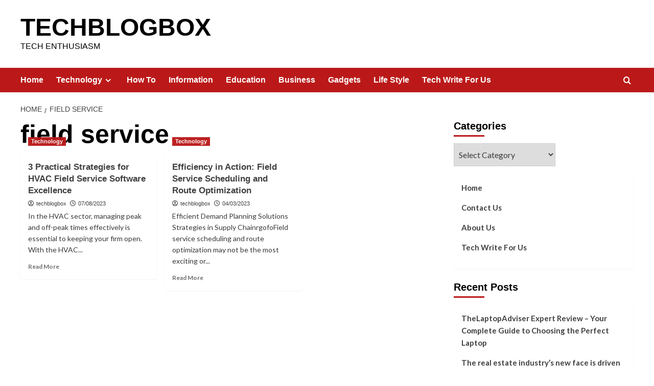

--- FILE ---
content_type: text/html; charset=UTF-8
request_url: https://www.techblogbox.com/tag/field-service/
body_size: 12586
content:
<!doctype html>
<html lang="en-US">

<head>
    <meta charset="UTF-8">
    <meta name="viewport" content="width=device-width, initial-scale=1">
    <link rel="profile" href="https://gmpg.org/xfn/11">
    <meta name='robots' content='index, follow, max-image-preview:large, max-snippet:-1, max-video-preview:-1' />
<link rel='preload' href='https://fonts.googleapis.com/css?family=Source%2BSans%2BPro%3A400%2C700%7CLato%3A400%2C700&#038;subset=latin&#038;display=swap' as='style' onload="this.onload=null;this.rel='stylesheet'" type='text/css' media='all' crossorigin='anonymous'>
<link rel='preconnect' href='https://fonts.googleapis.com' crossorigin='anonymous'>
<link rel='preconnect' href='https://fonts.gstatic.com' crossorigin='anonymous'>

	<!-- This site is optimized with the Yoast SEO plugin v26.8 - https://yoast.com/product/yoast-seo-wordpress/ -->
	<title>field service Archives - TECHBLOGBOX</title>
	<link rel="canonical" href="https://www.techblogbox.com/tag/field-service/" />
	<meta property="og:locale" content="en_US" />
	<meta property="og:type" content="article" />
	<meta property="og:title" content="field service Archives - TECHBLOGBOX" />
	<meta property="og:url" content="https://www.techblogbox.com/tag/field-service/" />
	<meta property="og:site_name" content="TECHBLOGBOX" />
	<meta name="twitter:card" content="summary_large_image" />
	<script type="application/ld+json" class="yoast-schema-graph">{"@context":"https://schema.org","@graph":[{"@type":"CollectionPage","@id":"https://www.techblogbox.com/tag/field-service/","url":"https://www.techblogbox.com/tag/field-service/","name":"field service Archives - TECHBLOGBOX","isPartOf":{"@id":"https://www.techblogbox.com/#website"},"primaryImageOfPage":{"@id":"https://www.techblogbox.com/tag/field-service/#primaryimage"},"image":{"@id":"https://www.techblogbox.com/tag/field-service/#primaryimage"},"thumbnailUrl":"https://www.techblogbox.com/wp-content/uploads/2023/08/Blog_TradieAppsScheduler.jpg","breadcrumb":{"@id":"https://www.techblogbox.com/tag/field-service/#breadcrumb"},"inLanguage":"en-US"},{"@type":"ImageObject","inLanguage":"en-US","@id":"https://www.techblogbox.com/tag/field-service/#primaryimage","url":"https://www.techblogbox.com/wp-content/uploads/2023/08/Blog_TradieAppsScheduler.jpg","contentUrl":"https://www.techblogbox.com/wp-content/uploads/2023/08/Blog_TradieAppsScheduler.jpg","width":700,"height":384,"caption":"3 Practical Strategies for HVAC Field Service Software Excellence"},{"@type":"BreadcrumbList","@id":"https://www.techblogbox.com/tag/field-service/#breadcrumb","itemListElement":[{"@type":"ListItem","position":1,"name":"Home","item":"https://www.techblogbox.com/"},{"@type":"ListItem","position":2,"name":"field service"}]},{"@type":"WebSite","@id":"https://www.techblogbox.com/#website","url":"https://www.techblogbox.com/","name":"TechBlogBox","description":"TECH ENTHUSIASM","publisher":{"@id":"https://www.techblogbox.com/#/schema/person/150fffb9e5301eeade9f477782e20b09"},"potentialAction":[{"@type":"SearchAction","target":{"@type":"EntryPoint","urlTemplate":"https://www.techblogbox.com/?s={search_term_string}"},"query-input":{"@type":"PropertyValueSpecification","valueRequired":true,"valueName":"search_term_string"}}],"inLanguage":"en-US"},{"@type":["Person","Organization"],"@id":"https://www.techblogbox.com/#/schema/person/150fffb9e5301eeade9f477782e20b09","name":"techblogbox","image":{"@type":"ImageObject","inLanguage":"en-US","@id":"https://www.techblogbox.com/#/schema/person/image/","url":"https://secure.gravatar.com/avatar/3098557a1f724f43717502637ed1b369b84578d7c5cc764177ec0087b9d57b88?s=96&d=mm&r=pg","contentUrl":"https://secure.gravatar.com/avatar/3098557a1f724f43717502637ed1b369b84578d7c5cc764177ec0087b9d57b88?s=96&d=mm&r=pg","caption":"techblogbox"},"logo":{"@id":"https://www.techblogbox.com/#/schema/person/image/"},"description":"Hi,","sameAs":["https://www.techblogbox.com/"]}]}</script>
	<!-- / Yoast SEO plugin. -->


<link rel='dns-prefetch' href='//fonts.googleapis.com' />
<link rel='dns-prefetch' href='//www.googletagmanager.com' />
<link rel='preconnect' href='https://fonts.googleapis.com' />
<link rel='preconnect' href='https://fonts.gstatic.com' />
<link rel="alternate" type="application/rss+xml" title="TECHBLOGBOX &raquo; Feed" href="https://www.techblogbox.com/feed/" />
<link rel="alternate" type="application/rss+xml" title="TECHBLOGBOX &raquo; Comments Feed" href="https://www.techblogbox.com/comments/feed/" />
<link rel="alternate" type="application/rss+xml" title="TECHBLOGBOX &raquo; field service Tag Feed" href="https://www.techblogbox.com/tag/field-service/feed/" />
<style id='wp-img-auto-sizes-contain-inline-css' type='text/css'>
img:is([sizes=auto i],[sizes^="auto," i]){contain-intrinsic-size:3000px 1500px}
/*# sourceURL=wp-img-auto-sizes-contain-inline-css */
</style>

<link rel='stylesheet' id='latest-posts-block-fontawesome-front-css' href='https://www.techblogbox.com/wp-content/plugins/latest-posts-block-lite/src/assets/fontawesome/css/all.css?ver=1749394762' type='text/css' media='all' />
<link rel='stylesheet' id='latest-posts-block-frontend-block-style-css-css' href='https://www.techblogbox.com/wp-content/plugins/latest-posts-block-lite/dist/blocks.style.build.css?ver=6.9' type='text/css' media='all' />
<style id='wp-emoji-styles-inline-css' type='text/css'>

	img.wp-smiley, img.emoji {
		display: inline !important;
		border: none !important;
		box-shadow: none !important;
		height: 1em !important;
		width: 1em !important;
		margin: 0 0.07em !important;
		vertical-align: -0.1em !important;
		background: none !important;
		padding: 0 !important;
	}
/*# sourceURL=wp-emoji-styles-inline-css */
</style>
<link rel='stylesheet' id='wp-block-library-css' href='https://www.techblogbox.com/wp-includes/css/dist/block-library/style.min.css?ver=6.9' type='text/css' media='all' />
<style id='global-styles-inline-css' type='text/css'>
:root{--wp--preset--aspect-ratio--square: 1;--wp--preset--aspect-ratio--4-3: 4/3;--wp--preset--aspect-ratio--3-4: 3/4;--wp--preset--aspect-ratio--3-2: 3/2;--wp--preset--aspect-ratio--2-3: 2/3;--wp--preset--aspect-ratio--16-9: 16/9;--wp--preset--aspect-ratio--9-16: 9/16;--wp--preset--color--black: #000000;--wp--preset--color--cyan-bluish-gray: #abb8c3;--wp--preset--color--white: #ffffff;--wp--preset--color--pale-pink: #f78da7;--wp--preset--color--vivid-red: #cf2e2e;--wp--preset--color--luminous-vivid-orange: #ff6900;--wp--preset--color--luminous-vivid-amber: #fcb900;--wp--preset--color--light-green-cyan: #7bdcb5;--wp--preset--color--vivid-green-cyan: #00d084;--wp--preset--color--pale-cyan-blue: #8ed1fc;--wp--preset--color--vivid-cyan-blue: #0693e3;--wp--preset--color--vivid-purple: #9b51e0;--wp--preset--gradient--vivid-cyan-blue-to-vivid-purple: linear-gradient(135deg,rgb(6,147,227) 0%,rgb(155,81,224) 100%);--wp--preset--gradient--light-green-cyan-to-vivid-green-cyan: linear-gradient(135deg,rgb(122,220,180) 0%,rgb(0,208,130) 100%);--wp--preset--gradient--luminous-vivid-amber-to-luminous-vivid-orange: linear-gradient(135deg,rgb(252,185,0) 0%,rgb(255,105,0) 100%);--wp--preset--gradient--luminous-vivid-orange-to-vivid-red: linear-gradient(135deg,rgb(255,105,0) 0%,rgb(207,46,46) 100%);--wp--preset--gradient--very-light-gray-to-cyan-bluish-gray: linear-gradient(135deg,rgb(238,238,238) 0%,rgb(169,184,195) 100%);--wp--preset--gradient--cool-to-warm-spectrum: linear-gradient(135deg,rgb(74,234,220) 0%,rgb(151,120,209) 20%,rgb(207,42,186) 40%,rgb(238,44,130) 60%,rgb(251,105,98) 80%,rgb(254,248,76) 100%);--wp--preset--gradient--blush-light-purple: linear-gradient(135deg,rgb(255,206,236) 0%,rgb(152,150,240) 100%);--wp--preset--gradient--blush-bordeaux: linear-gradient(135deg,rgb(254,205,165) 0%,rgb(254,45,45) 50%,rgb(107,0,62) 100%);--wp--preset--gradient--luminous-dusk: linear-gradient(135deg,rgb(255,203,112) 0%,rgb(199,81,192) 50%,rgb(65,88,208) 100%);--wp--preset--gradient--pale-ocean: linear-gradient(135deg,rgb(255,245,203) 0%,rgb(182,227,212) 50%,rgb(51,167,181) 100%);--wp--preset--gradient--electric-grass: linear-gradient(135deg,rgb(202,248,128) 0%,rgb(113,206,126) 100%);--wp--preset--gradient--midnight: linear-gradient(135deg,rgb(2,3,129) 0%,rgb(40,116,252) 100%);--wp--preset--font-size--small: 13px;--wp--preset--font-size--medium: 20px;--wp--preset--font-size--large: 36px;--wp--preset--font-size--x-large: 42px;--wp--preset--spacing--20: 0.44rem;--wp--preset--spacing--30: 0.67rem;--wp--preset--spacing--40: 1rem;--wp--preset--spacing--50: 1.5rem;--wp--preset--spacing--60: 2.25rem;--wp--preset--spacing--70: 3.38rem;--wp--preset--spacing--80: 5.06rem;--wp--preset--shadow--natural: 6px 6px 9px rgba(0, 0, 0, 0.2);--wp--preset--shadow--deep: 12px 12px 50px rgba(0, 0, 0, 0.4);--wp--preset--shadow--sharp: 6px 6px 0px rgba(0, 0, 0, 0.2);--wp--preset--shadow--outlined: 6px 6px 0px -3px rgb(255, 255, 255), 6px 6px rgb(0, 0, 0);--wp--preset--shadow--crisp: 6px 6px 0px rgb(0, 0, 0);}:root { --wp--style--global--content-size: 740px;--wp--style--global--wide-size: 1200px; }:where(body) { margin: 0; }.wp-site-blocks > .alignleft { float: left; margin-right: 2em; }.wp-site-blocks > .alignright { float: right; margin-left: 2em; }.wp-site-blocks > .aligncenter { justify-content: center; margin-left: auto; margin-right: auto; }:where(.wp-site-blocks) > * { margin-block-start: 24px; margin-block-end: 0; }:where(.wp-site-blocks) > :first-child { margin-block-start: 0; }:where(.wp-site-blocks) > :last-child { margin-block-end: 0; }:root { --wp--style--block-gap: 24px; }:root :where(.is-layout-flow) > :first-child{margin-block-start: 0;}:root :where(.is-layout-flow) > :last-child{margin-block-end: 0;}:root :where(.is-layout-flow) > *{margin-block-start: 24px;margin-block-end: 0;}:root :where(.is-layout-constrained) > :first-child{margin-block-start: 0;}:root :where(.is-layout-constrained) > :last-child{margin-block-end: 0;}:root :where(.is-layout-constrained) > *{margin-block-start: 24px;margin-block-end: 0;}:root :where(.is-layout-flex){gap: 24px;}:root :where(.is-layout-grid){gap: 24px;}.is-layout-flow > .alignleft{float: left;margin-inline-start: 0;margin-inline-end: 2em;}.is-layout-flow > .alignright{float: right;margin-inline-start: 2em;margin-inline-end: 0;}.is-layout-flow > .aligncenter{margin-left: auto !important;margin-right: auto !important;}.is-layout-constrained > .alignleft{float: left;margin-inline-start: 0;margin-inline-end: 2em;}.is-layout-constrained > .alignright{float: right;margin-inline-start: 2em;margin-inline-end: 0;}.is-layout-constrained > .aligncenter{margin-left: auto !important;margin-right: auto !important;}.is-layout-constrained > :where(:not(.alignleft):not(.alignright):not(.alignfull)){max-width: var(--wp--style--global--content-size);margin-left: auto !important;margin-right: auto !important;}.is-layout-constrained > .alignwide{max-width: var(--wp--style--global--wide-size);}body .is-layout-flex{display: flex;}.is-layout-flex{flex-wrap: wrap;align-items: center;}.is-layout-flex > :is(*, div){margin: 0;}body .is-layout-grid{display: grid;}.is-layout-grid > :is(*, div){margin: 0;}body{padding-top: 0px;padding-right: 0px;padding-bottom: 0px;padding-left: 0px;}a:where(:not(.wp-element-button)){text-decoration: none;}:root :where(.wp-element-button, .wp-block-button__link){background-color: #32373c;border-width: 0;color: #fff;font-family: inherit;font-size: inherit;font-style: inherit;font-weight: inherit;letter-spacing: inherit;line-height: inherit;padding-top: calc(0.667em + 2px);padding-right: calc(1.333em + 2px);padding-bottom: calc(0.667em + 2px);padding-left: calc(1.333em + 2px);text-decoration: none;text-transform: inherit;}.has-black-color{color: var(--wp--preset--color--black) !important;}.has-cyan-bluish-gray-color{color: var(--wp--preset--color--cyan-bluish-gray) !important;}.has-white-color{color: var(--wp--preset--color--white) !important;}.has-pale-pink-color{color: var(--wp--preset--color--pale-pink) !important;}.has-vivid-red-color{color: var(--wp--preset--color--vivid-red) !important;}.has-luminous-vivid-orange-color{color: var(--wp--preset--color--luminous-vivid-orange) !important;}.has-luminous-vivid-amber-color{color: var(--wp--preset--color--luminous-vivid-amber) !important;}.has-light-green-cyan-color{color: var(--wp--preset--color--light-green-cyan) !important;}.has-vivid-green-cyan-color{color: var(--wp--preset--color--vivid-green-cyan) !important;}.has-pale-cyan-blue-color{color: var(--wp--preset--color--pale-cyan-blue) !important;}.has-vivid-cyan-blue-color{color: var(--wp--preset--color--vivid-cyan-blue) !important;}.has-vivid-purple-color{color: var(--wp--preset--color--vivid-purple) !important;}.has-black-background-color{background-color: var(--wp--preset--color--black) !important;}.has-cyan-bluish-gray-background-color{background-color: var(--wp--preset--color--cyan-bluish-gray) !important;}.has-white-background-color{background-color: var(--wp--preset--color--white) !important;}.has-pale-pink-background-color{background-color: var(--wp--preset--color--pale-pink) !important;}.has-vivid-red-background-color{background-color: var(--wp--preset--color--vivid-red) !important;}.has-luminous-vivid-orange-background-color{background-color: var(--wp--preset--color--luminous-vivid-orange) !important;}.has-luminous-vivid-amber-background-color{background-color: var(--wp--preset--color--luminous-vivid-amber) !important;}.has-light-green-cyan-background-color{background-color: var(--wp--preset--color--light-green-cyan) !important;}.has-vivid-green-cyan-background-color{background-color: var(--wp--preset--color--vivid-green-cyan) !important;}.has-pale-cyan-blue-background-color{background-color: var(--wp--preset--color--pale-cyan-blue) !important;}.has-vivid-cyan-blue-background-color{background-color: var(--wp--preset--color--vivid-cyan-blue) !important;}.has-vivid-purple-background-color{background-color: var(--wp--preset--color--vivid-purple) !important;}.has-black-border-color{border-color: var(--wp--preset--color--black) !important;}.has-cyan-bluish-gray-border-color{border-color: var(--wp--preset--color--cyan-bluish-gray) !important;}.has-white-border-color{border-color: var(--wp--preset--color--white) !important;}.has-pale-pink-border-color{border-color: var(--wp--preset--color--pale-pink) !important;}.has-vivid-red-border-color{border-color: var(--wp--preset--color--vivid-red) !important;}.has-luminous-vivid-orange-border-color{border-color: var(--wp--preset--color--luminous-vivid-orange) !important;}.has-luminous-vivid-amber-border-color{border-color: var(--wp--preset--color--luminous-vivid-amber) !important;}.has-light-green-cyan-border-color{border-color: var(--wp--preset--color--light-green-cyan) !important;}.has-vivid-green-cyan-border-color{border-color: var(--wp--preset--color--vivid-green-cyan) !important;}.has-pale-cyan-blue-border-color{border-color: var(--wp--preset--color--pale-cyan-blue) !important;}.has-vivid-cyan-blue-border-color{border-color: var(--wp--preset--color--vivid-cyan-blue) !important;}.has-vivid-purple-border-color{border-color: var(--wp--preset--color--vivid-purple) !important;}.has-vivid-cyan-blue-to-vivid-purple-gradient-background{background: var(--wp--preset--gradient--vivid-cyan-blue-to-vivid-purple) !important;}.has-light-green-cyan-to-vivid-green-cyan-gradient-background{background: var(--wp--preset--gradient--light-green-cyan-to-vivid-green-cyan) !important;}.has-luminous-vivid-amber-to-luminous-vivid-orange-gradient-background{background: var(--wp--preset--gradient--luminous-vivid-amber-to-luminous-vivid-orange) !important;}.has-luminous-vivid-orange-to-vivid-red-gradient-background{background: var(--wp--preset--gradient--luminous-vivid-orange-to-vivid-red) !important;}.has-very-light-gray-to-cyan-bluish-gray-gradient-background{background: var(--wp--preset--gradient--very-light-gray-to-cyan-bluish-gray) !important;}.has-cool-to-warm-spectrum-gradient-background{background: var(--wp--preset--gradient--cool-to-warm-spectrum) !important;}.has-blush-light-purple-gradient-background{background: var(--wp--preset--gradient--blush-light-purple) !important;}.has-blush-bordeaux-gradient-background{background: var(--wp--preset--gradient--blush-bordeaux) !important;}.has-luminous-dusk-gradient-background{background: var(--wp--preset--gradient--luminous-dusk) !important;}.has-pale-ocean-gradient-background{background: var(--wp--preset--gradient--pale-ocean) !important;}.has-electric-grass-gradient-background{background: var(--wp--preset--gradient--electric-grass) !important;}.has-midnight-gradient-background{background: var(--wp--preset--gradient--midnight) !important;}.has-small-font-size{font-size: var(--wp--preset--font-size--small) !important;}.has-medium-font-size{font-size: var(--wp--preset--font-size--medium) !important;}.has-large-font-size{font-size: var(--wp--preset--font-size--large) !important;}.has-x-large-font-size{font-size: var(--wp--preset--font-size--x-large) !important;}
/*# sourceURL=global-styles-inline-css */
</style>

<link rel='stylesheet' id='contact-form-7-css' href='https://www.techblogbox.com/wp-content/plugins/contact-form-7/includes/css/styles.css?ver=6.1.4' type='text/css' media='all' />
<link rel='stylesheet' id='ez-toc-css' href='https://www.techblogbox.com/wp-content/plugins/easy-table-of-contents/assets/css/screen.min.css?ver=2.0.80' type='text/css' media='all' />
<style id='ez-toc-inline-css' type='text/css'>
div#ez-toc-container .ez-toc-title {font-size: 120%;}div#ez-toc-container .ez-toc-title {font-weight: 500;}div#ez-toc-container ul li , div#ez-toc-container ul li a {font-size: 95%;}div#ez-toc-container ul li , div#ez-toc-container ul li a {font-weight: 500;}div#ez-toc-container nav ul ul li {font-size: 90%;}.ez-toc-box-title {font-weight: bold; margin-bottom: 10px; text-align: center; text-transform: uppercase; letter-spacing: 1px; color: #666; padding-bottom: 5px;position:absolute;top:-4%;left:5%;background-color: inherit;transition: top 0.3s ease;}.ez-toc-box-title.toc-closed {top:-25%;}
.ez-toc-container-direction {direction: ltr;}.ez-toc-counter ul{counter-reset: item ;}.ez-toc-counter nav ul li a::before {content: counters(item, '.', decimal) '. ';display: inline-block;counter-increment: item;flex-grow: 0;flex-shrink: 0;margin-right: .2em; float: left; }.ez-toc-widget-direction {direction: ltr;}.ez-toc-widget-container ul{counter-reset: item ;}.ez-toc-widget-container nav ul li a::before {content: counters(item, '.', decimal) '. ';display: inline-block;counter-increment: item;flex-grow: 0;flex-shrink: 0;margin-right: .2em; float: left; }
/*# sourceURL=ez-toc-inline-css */
</style>
<link rel='stylesheet' id='covernews-google-fonts-css' href='https://fonts.googleapis.com/css?family=Source%2BSans%2BPro%3A400%2C700%7CLato%3A400%2C700&#038;subset=latin&#038;display=swap' type='text/css' media='all' />
<link rel='stylesheet' id='covernews-icons-css' href='https://www.techblogbox.com/wp-content/themes/covernews/assets/icons/style.css?ver=6.9' type='text/css' media='all' />
<link rel='stylesheet' id='bootstrap-css' href='https://www.techblogbox.com/wp-content/themes/covernews/assets/bootstrap/css/bootstrap.min.css?ver=6.9' type='text/css' media='all' />
<link rel='stylesheet' id='covernews-style-css' href='https://www.techblogbox.com/wp-content/themes/covernews/style.min.css?ver=5.5.2' type='text/css' media='all' />
<script type="text/javascript" src="https://www.techblogbox.com/wp-includes/js/jquery/jquery.min.js?ver=3.7.1" id="jquery-core-js"></script>
<script type="text/javascript" src="https://www.techblogbox.com/wp-includes/js/jquery/jquery-migrate.min.js?ver=3.4.1" id="jquery-migrate-js"></script>
<link rel="https://api.w.org/" href="https://www.techblogbox.com/wp-json/" /><link rel="alternate" title="JSON" type="application/json" href="https://www.techblogbox.com/wp-json/wp/v2/tags/1008" /><link rel="EditURI" type="application/rsd+xml" title="RSD" href="https://www.techblogbox.com/xmlrpc.php?rsd" />
<meta name="generator" content="WordPress 6.9" />
<style type="text/css">.eafl-disclaimer-small{font-size:.8em}.eafl-disclaimer-smaller{font-size:.6em}</style><meta name="generator" content="Site Kit by Google 1.171.0" /><!-- Global site tag (gtag.js) - Google Analytics -->
<script async src="https://www.googletagmanager.com/gtag/js?id=UA-179028941-1"></script>
<script>
  window.dataLayer = window.dataLayer || [];
  function gtag(){dataLayer.push(arguments);}
  gtag('js', new Date());

  gtag('config', 'UA-179028941-1');
</script><meta name="bm-site-verification" content="84eb7e5d6f8cfd80faf17c90798f2bb90e838cf5">
        <style type="text/css">
                        .site-title a,
            .site-header .site-branding .site-title a:visited,
            .site-header .site-branding .site-title a:hover,
            .site-description {
                color: #000000;
            }

            .site-branding .site-title {
                font-size: 48px;
            }

            @media only screen and (max-width: 640px) {
                .header-layout-3 .site-header .site-branding .site-title,
                .site-branding .site-title {
                    font-size: 60px;

                }
              }   

           @media only screen and (max-width: 375px) {
               .header-layout-3 .site-header .site-branding .site-title,
               .site-branding .site-title {
                        font-size: 50px;

                    }
                }
                
                    .elementor-template-full-width .elementor-section.elementor-section-full_width > .elementor-container,
        .elementor-template-full-width .elementor-section.elementor-section-boxed > .elementor-container{
            max-width: 1200px;
        }
        @media (min-width: 1600px){
            .elementor-template-full-width .elementor-section.elementor-section-full_width > .elementor-container,
            .elementor-template-full-width .elementor-section.elementor-section-boxed > .elementor-container{
                max-width: 1600px;
            }
        }
        
        .align-content-left .elementor-section-stretched,
        .align-content-right .elementor-section-stretched {
            max-width: 100%;
            left: 0 !important;
        }


        </style>
        <style type="text/css" id="custom-background-css">
body.custom-background { background-color: #ffffff; }
</style>
	<!-- Google Tag Manager -->
<script>(function(w,d,s,l,i){w[l]=w[l]||[];w[l].push({'gtm.start':
new Date().getTime(),event:'gtm.js'});var f=d.getElementsByTagName(s)[0],
j=d.createElement(s),dl=l!='dataLayer'?'&l='+l:'';j.async=true;j.src=
'https://www.googletagmanager.com/gtm.js?id='+i+dl;f.parentNode.insertBefore(j,f);
})(window,document,'script','dataLayer','GTM-W445ZFZV');</script>
<!-- End Google Tag Manager --><!-- Google Tag Manager (noscript) -->
<noscript><iframe src="https://www.googletagmanager.com/ns.html?id=GTM-W445ZFZV"
height="0" width="0" style="display:none;visibility:hidden"></iframe></noscript>
<!-- End Google Tag Manager (noscript) --><link rel="icon" href="https://www.techblogbox.com/wp-content/uploads/2023/08/cropped-TBB-logo-1-1-32x32.png" sizes="32x32" />
<link rel="icon" href="https://www.techblogbox.com/wp-content/uploads/2023/08/cropped-TBB-logo-1-1-192x192.png" sizes="192x192" />
<link rel="apple-touch-icon" href="https://www.techblogbox.com/wp-content/uploads/2023/08/cropped-TBB-logo-1-1-180x180.png" />
<meta name="msapplication-TileImage" content="https://www.techblogbox.com/wp-content/uploads/2023/08/cropped-TBB-logo-1-1-270x270.png" />
</head>

<body data-rsssl=1 class="archive tag tag-field-service tag-1008 custom-background wp-embed-responsive wp-theme-covernews hfeed default-content-layout archive-layout-grid scrollup-sticky-header aft-sticky-header aft-sticky-sidebar default aft-container-default aft-main-banner-slider-editors-picks-trending header-image-default align-content-left aft-and">
    
            <div id="af-preloader">
            <div id="loader-wrapper">
                <div id="loader"></div>
            </div>
        </div>
    
    <div id="page" class="site">
        <a class="skip-link screen-reader-text" href="#content">Skip to content</a>

        <div class="header-layout-1">
    <header id="masthead" class="site-header">
        <div class="masthead-banner " >
      <div class="container">
        <div class="row">
          <div class="col-md-4">
            <div class="site-branding">
                              <p class="site-title font-family-1">
                  <a href="https://www.techblogbox.com/" rel="home">TECHBLOGBOX</a>
                </p>
              
                              <p class="site-description">TECH ENTHUSIASM</p>
                          </div>
          </div>
          <div class="col-md-8">
                      </div>
        </div>
      </div>
    </div>
    <nav id="site-navigation" class="main-navigation">
      <div class="container">
        <div class="row">
          <div class="kol-12">
            <div class="navigation-container">

              <div class="main-navigation-container-items-wrapper">

                <span class="toggle-menu">
                  <a
                    href="#"
                    class="aft-void-menu"
                    role="button"
                    aria-label="Toggle Primary Menu"
                    aria-controls="primary-menu" aria-expanded="false">
                    <span class="screen-reader-text">Primary Menu</span>
                    <i class="ham"></i>
                  </a>
                </span>
                <span class="af-mobile-site-title-wrap">
                                    <p class="site-title font-family-1">
                    <a href="https://www.techblogbox.com/" rel="home">TECHBLOGBOX</a>
                  </p>
                </span>
                <div class="menu main-menu"><ul id="primary-menu" class="menu"><li id="menu-item-1761" class="menu-item menu-item-type-custom menu-item-object-custom menu-item-home menu-item-1761"><a href="https://www.techblogbox.com">Home</a></li>
<li id="menu-item-1162" class="menu-item menu-item-type-taxonomy menu-item-object-category menu-item-has-children menu-item-1162"><a href="https://www.techblogbox.com/category/technology/">Technology</a>
<ul class="sub-menu">
	<li id="menu-item-1166" class="menu-item menu-item-type-taxonomy menu-item-object-category menu-item-1166"><a href="https://www.techblogbox.com/category/technology/it/">IT</a></li>
	<li id="menu-item-1168" class="menu-item menu-item-type-taxonomy menu-item-object-category menu-item-1168"><a href="https://www.techblogbox.com/category/technology/space-tech/">Space Tech</a></li>
	<li id="menu-item-1167" class="menu-item menu-item-type-taxonomy menu-item-object-category menu-item-1167"><a href="https://www.techblogbox.com/category/technology/robotics/">Robotics</a></li>
	<li id="menu-item-1164" class="menu-item menu-item-type-taxonomy menu-item-object-category menu-item-1164"><a href="https://www.techblogbox.com/category/ai/">AI</a></li>
</ul>
</li>
<li id="menu-item-1721" class="menu-item menu-item-type-taxonomy menu-item-object-category menu-item-1721"><a href="https://www.techblogbox.com/category/how-to/">How To</a></li>
<li id="menu-item-1719" class="menu-item menu-item-type-taxonomy menu-item-object-category menu-item-1719"><a href="https://www.techblogbox.com/category/information/">Information</a></li>
<li id="menu-item-1723" class="menu-item menu-item-type-taxonomy menu-item-object-category menu-item-1723"><a href="https://www.techblogbox.com/category/education/">Education</a></li>
<li id="menu-item-1163" class="menu-item menu-item-type-taxonomy menu-item-object-category menu-item-1163"><a href="https://www.techblogbox.com/category/business/">Business</a></li>
<li id="menu-item-1738" class="menu-item menu-item-type-taxonomy menu-item-object-category menu-item-1738"><a href="https://www.techblogbox.com/category/gadgets/">Gadgets</a></li>
<li id="menu-item-1997" class="menu-item menu-item-type-taxonomy menu-item-object-category menu-item-1997"><a href="https://www.techblogbox.com/category/life-style/">Life Style</a></li>
<li id="menu-item-1497" class="menu-item menu-item-type-post_type menu-item-object-page menu-item-1497"><a href="https://www.techblogbox.com/write-for-us/">Tech Write For Us</a></li>
</ul></div>              </div>
              <div class="cart-search">

                <div class="af-search-wrap">
                  <div class="search-overlay">
                    <a href="#" title="Search" class="search-icon">
                      <i class="fa fa-search"></i>
                    </a>
                    <div class="af-search-form">
                      <form role="search" method="get" class="search-form" action="https://www.techblogbox.com/">
				<label>
					<span class="screen-reader-text">Search for:</span>
					<input type="search" class="search-field" placeholder="Search &hellip;" value="" name="s" />
				</label>
				<input type="submit" class="search-submit" value="Search" />
			</form>                    </div>
                  </div>
                </div>
              </div>


            </div>
          </div>
        </div>
      </div>
    </nav>
  </header>
</div>

        
            <div id="content" class="container">
                                <div class="em-breadcrumbs font-family-1 covernews-breadcrumbs">
            <div class="row">
                <div role="navigation" aria-label="Breadcrumbs" class="breadcrumb-trail breadcrumbs" itemprop="breadcrumb"><ul class="trail-items" itemscope itemtype="http://schema.org/BreadcrumbList"><meta name="numberOfItems" content="2" /><meta name="itemListOrder" content="Ascending" /><li itemprop="itemListElement" itemscope itemtype="http://schema.org/ListItem" class="trail-item trail-begin"><a href="https://www.techblogbox.com/" rel="home" itemprop="item"><span itemprop="name">Home</span></a><meta itemprop="position" content="1" /></li><li itemprop="itemListElement" itemscope itemtype="http://schema.org/ListItem" class="trail-item trail-end"><a href="https://www.techblogbox.com/tag/field-service/" itemprop="item"><span itemprop="name">field service</span></a><meta itemprop="position" content="2" /></li></ul></div>            </div>
        </div>
    <div class="section-block-upper row">

                <div id="primary" class="content-area">
                    <main id="main" class="site-main aft-archive-post">

                        
                            <header class="header-title-wrapper1">
                                <h1 class="page-title">field service</h1>                            </header><!-- .header-title-wrapper -->
                            <div class="row">
                            <div id="aft-inner-row">
                            

        <article id="post-3585" class="col-lg-4 col-sm-4 col-md-4 latest-posts-grid post-3585 post type-post status-publish format-standard has-post-thumbnail hentry category-technology tag-field-service tag-hvac tag-hvac-company tag-service-software"                 data-mh="archive-layout-grid">
            
<div class="align-items-center has-post-image">
  <div class="spotlight-post">
    <figure class="categorised-article inside-img">
      <div class="categorised-article-wrapper">
        <div class="data-bg-hover data-bg-categorised read-bg-img">
          <a href="https://www.techblogbox.com/hvac-field-service/"
            aria-label="3 Practical Strategies for HVAC Field Service Software Excellence">
            <img width="300" height="165" src="https://www.techblogbox.com/wp-content/uploads/2023/08/Blog_TradieAppsScheduler-300x165.jpg" class="attachment-medium size-medium wp-post-image" alt="3 Practical Strategies for HVAC Field Service Software Excellence" decoding="async" srcset="https://www.techblogbox.com/wp-content/uploads/2023/08/Blog_TradieAppsScheduler-300x165.jpg 300w, https://www.techblogbox.com/wp-content/uploads/2023/08/Blog_TradieAppsScheduler.jpg 700w" sizes="(max-width: 300px) 100vw, 300px" loading="lazy" />          </a>
        </div>
                <div class="figure-categories figure-categories-bg">
          <ul class="cat-links"><li class="meta-category">
                             <a class="covernews-categories category-color-1"
                            href="https://www.techblogbox.com/category/technology/" 
                            aria-label="View all posts in Technology"> 
                                 Technology
                             </a>
                        </li></ul>        </div>
      </div>

    </figure>
    <figcaption>

      <h3 class="article-title article-title-1">
        <a href="https://www.techblogbox.com/hvac-field-service/">
          3 Practical Strategies for HVAC Field Service Software Excellence        </a>
      </h3>
      <div class="grid-item-metadata">
        
    <span class="author-links">

      
        <span class="item-metadata posts-author">
          <i class="far fa-user-circle"></i>
                          <a href="https://www.techblogbox.com/author/techblogbox/">
                    techblogbox                </a>
               </span>
                    <span class="item-metadata posts-date">
          <i class="far fa-clock"></i>
          <a href="https://www.techblogbox.com/2023/08/">
            07/08/2023          </a>
        </span>
                </span>
      </div>
              <div class="full-item-discription">
          <div class="post-description">
            <p>In the HVAC sector, managing peak and off-peak times effectively is essential to keeping your firm open. With the HVAC...</p>
<div class="aft-readmore-wrapper">
              <a href="https://www.techblogbox.com/hvac-field-service/" class="aft-readmore" aria-label="Read more about 3 Practical Strategies for HVAC Field Service Software Excellence">Read More<span class="screen-reader-text">Read more about 3 Practical Strategies for HVAC Field Service Software Excellence</span></a>
          </div>

          </div>
        </div>
          </figcaption>
  </div>
  </div>        </article>
    

        <article id="post-3031" class="col-lg-4 col-sm-4 col-md-4 latest-posts-grid post-3031 post type-post status-publish format-standard has-post-thumbnail hentry category-technology tag-efficient tag-field-service tag-route-optimization"                 data-mh="archive-layout-grid">
            
<div class="align-items-center has-post-image">
  <div class="spotlight-post">
    <figure class="categorised-article inside-img">
      <div class="categorised-article-wrapper">
        <div class="data-bg-hover data-bg-categorised read-bg-img">
          <a href="https://www.techblogbox.com/field-service-scheduling-route-optimization/"
            aria-label="Efficiency in Action: Field Service Scheduling and Route Optimization">
            <img width="300" height="200" src="https://www.techblogbox.com/wp-content/uploads/2023/03/maarten-van-den-heuvel-KSQgzzn3dW0-unsplash-1-300x200.jpg" class="attachment-medium size-medium wp-post-image" alt="route optimization" decoding="async" fetchpriority="high" srcset="https://www.techblogbox.com/wp-content/uploads/2023/03/maarten-van-den-heuvel-KSQgzzn3dW0-unsplash-1-300x200.jpg 300w, https://www.techblogbox.com/wp-content/uploads/2023/03/maarten-van-den-heuvel-KSQgzzn3dW0-unsplash-1-1024x683.jpg 1024w, https://www.techblogbox.com/wp-content/uploads/2023/03/maarten-van-den-heuvel-KSQgzzn3dW0-unsplash-1-768x512.jpg 768w, https://www.techblogbox.com/wp-content/uploads/2023/03/maarten-van-den-heuvel-KSQgzzn3dW0-unsplash-1-1536x1024.jpg 1536w, https://www.techblogbox.com/wp-content/uploads/2023/03/maarten-van-den-heuvel-KSQgzzn3dW0-unsplash-1.jpg 1920w" sizes="(max-width: 300px) 100vw, 300px" loading="lazy" />          </a>
        </div>
                <div class="figure-categories figure-categories-bg">
          <ul class="cat-links"><li class="meta-category">
                             <a class="covernews-categories category-color-1"
                            href="https://www.techblogbox.com/category/technology/" 
                            aria-label="View all posts in Technology"> 
                                 Technology
                             </a>
                        </li></ul>        </div>
      </div>

    </figure>
    <figcaption>

      <h3 class="article-title article-title-1">
        <a href="https://www.techblogbox.com/field-service-scheduling-route-optimization/">
          Efficiency in Action: Field Service Scheduling and Route Optimization        </a>
      </h3>
      <div class="grid-item-metadata">
        
    <span class="author-links">

      
        <span class="item-metadata posts-author">
          <i class="far fa-user-circle"></i>
                          <a href="https://www.techblogbox.com/author/techblogbox/">
                    techblogbox                </a>
               </span>
                    <span class="item-metadata posts-date">
          <i class="far fa-clock"></i>
          <a href="https://www.techblogbox.com/2023/03/">
            04/03/2023          </a>
        </span>
                </span>
      </div>
              <div class="full-item-discription">
          <div class="post-description">
            <p>Efficient Demand Planning Solutions Strategies in Supply ChainrgofoField service scheduling and route optimization may not be the most exciting or...</p>
<div class="aft-readmore-wrapper">
              <a href="https://www.techblogbox.com/field-service-scheduling-route-optimization/" class="aft-readmore" aria-label="Read more about Efficiency in Action: Field Service Scheduling and Route Optimization">Read More<span class="screen-reader-text">Read more about Efficiency in Action: Field Service Scheduling and Route Optimization</span></a>
          </div>

          </div>
        </div>
          </figcaption>
  </div>
  </div>        </article>
                                </div>
                            <div class="col col-ten">
                                <div class="covernews-pagination">
                                                                    </div>
                            </div>
                                            </div>
                    </main><!-- #main -->
                </div><!-- #primary -->

                <aside id="secondary" class="widget-area sidebar-sticky-top">
	<div id="categories-5" class="widget covernews-widget widget_categories"><h2 class="widget-title widget-title-1"><span>Categories</span></h2><form action="https://www.techblogbox.com" method="get"><label class="screen-reader-text" for="cat">Categories</label><select  name='cat' id='cat' class='postform'>
	<option value='-1'>Select Category</option>
	<option class="level-0" value="65">AI</option>
	<option class="level-0" value="744">apps</option>
	<option class="level-0" value="441">Beauty</option>
	<option class="level-0" value="1120">Big data</option>
	<option class="level-0" value="1148">Blockchain</option>
	<option class="level-0" value="58">Business</option>
	<option class="level-0" value="1037">Crypto</option>
	<option class="level-0" value="590">Definition</option>
	<option class="level-1" value="799">&nbsp;&nbsp;&nbsp;Definition</option>
	<option class="level-0" value="293">Education</option>
	<option class="level-0" value="238">Entertainment</option>
	<option class="level-0" value="297">Gadgets</option>
	<option class="level-0" value="323">Gaming</option>
	<option class="level-0" value="883">Health</option>
	<option class="level-0" value="1192">Home</option>
	<option class="level-0" value="292">How To</option>
	<option class="level-0" value="84">Information</option>
	<option class="level-0" value="404">Life Style</option>
	<option class="level-0" value="1033">Marketing</option>
	<option class="level-0" value="5">Technology</option>
	<option class="level-1" value="7">&nbsp;&nbsp;&nbsp;Electronics</option>
	<option class="level-1" value="6">&nbsp;&nbsp;&nbsp;IT</option>
	<option class="level-1" value="8">&nbsp;&nbsp;&nbsp;Robotics</option>
	<option class="level-1" value="9">&nbsp;&nbsp;&nbsp;Space Tech</option>
	<option class="level-0" value="1">Uncategorized</option>
	<option class="level-0" value="91">Updates</option>
</select>
</form><script type="text/javascript">
/* <![CDATA[ */

( ( dropdownId ) => {
	const dropdown = document.getElementById( dropdownId );
	function onSelectChange() {
		setTimeout( () => {
			if ( 'escape' === dropdown.dataset.lastkey ) {
				return;
			}
			if ( dropdown.value && parseInt( dropdown.value ) > 0 && dropdown instanceof HTMLSelectElement ) {
				dropdown.parentElement.submit();
			}
		}, 250 );
	}
	function onKeyUp( event ) {
		if ( 'Escape' === event.key ) {
			dropdown.dataset.lastkey = 'escape';
		} else {
			delete dropdown.dataset.lastkey;
		}
	}
	function onClick() {
		delete dropdown.dataset.lastkey;
	}
	dropdown.addEventListener( 'keyup', onKeyUp );
	dropdown.addEventListener( 'click', onClick );
	dropdown.addEventListener( 'change', onSelectChange );
})( "cat" );

//# sourceURL=WP_Widget_Categories%3A%3Awidget
/* ]]> */
</script>
</div><div id="nav_menu-8" class="widget covernews-widget widget_nav_menu"><div class="menu-footer-first-menu-container"><ul id="menu-footer-first-menu" class="menu"><li id="menu-item-1250" class="menu-item menu-item-type-custom menu-item-object-custom menu-item-1250"><a href="https://techblogbox.com/">Home</a></li>
<li id="menu-item-1251" class="menu-item menu-item-type-post_type menu-item-object-page menu-item-1251"><a href="https://www.techblogbox.com/contact-us/">Contact Us</a></li>
<li id="menu-item-1303" class="menu-item menu-item-type-post_type menu-item-object-page menu-item-1303"><a href="https://www.techblogbox.com/about-us/">About Us</a></li>
<li id="menu-item-1397" class="menu-item menu-item-type-post_type menu-item-object-page menu-item-1397"><a href="https://www.techblogbox.com/write-for-us/">Tech Write For Us</a></li>
</ul></div></div>
		<div id="recent-posts-4" class="widget covernews-widget widget_recent_entries">
		<h2 class="widget-title widget-title-1"><span>Recent Posts</span></h2>
		<ul>
											<li>
					<a href="https://www.techblogbox.com/thelaptopadviser-expert-review/">TheLaptopAdviser Expert Review – Your Complete Guide to Choosing the Perfect Laptop</a>
									</li>
											<li>
					<a href="https://www.techblogbox.com/real-estate-industrys/">The real estate industry&#8217;s new face is driven by technological transformation.</a>
									</li>
											<li>
					<a href="https://www.techblogbox.com/cable-internet-bundle/">Best cable internet bundle for Fast and Reliable Connection in USA 2024</a>
									</li>
											<li>
					<a href="https://www.techblogbox.com/future-of-robotics/">Will robots rule the world in future: The Future of Robotics</a>
									</li>
											<li>
					<a href="https://www.techblogbox.com/ai-driven-development/">The Future of AI driven development: AI Integration</a>
									</li>
					</ul>

		</div></aside><!-- #secondary -->
        </div>

</div>

<div class="af-main-banner-latest-posts grid-layout">
  <div class="container">
    <div class="row">
      <div class="widget-title-section">
            <h2 class="widget-title header-after1">
      <span class="header-after ">
                You may have missed      </span>
    </h2>

      </div>
      <div class="row">
                    <div class="col-sm-15 latest-posts-grid" data-mh="latest-posts-grid">
              <div class="spotlight-post">
                <figure class="categorised-article inside-img">
                  <div class="categorised-article-wrapper">
                    <div class="data-bg-hover data-bg-categorised read-bg-img">
                      <a href="https://www.techblogbox.com/thelaptopadviser-expert-review/"
                        aria-label="TheLaptopAdviser Expert Review – Your Complete Guide to Choosing the Perfect Laptop">
                        <img width="300" height="164" src="https://www.techblogbox.com/wp-content/uploads/2025/11/Thelaptopadvisor-1-300x164.jpg" class="attachment-medium size-medium wp-post-image" alt="TheLaptopAdviser Expert Review" decoding="async" loading="lazy" srcset="https://www.techblogbox.com/wp-content/uploads/2025/11/Thelaptopadvisor-1-300x164.jpg 300w, https://www.techblogbox.com/wp-content/uploads/2025/11/Thelaptopadvisor-1-768x420.jpg 768w, https://www.techblogbox.com/wp-content/uploads/2025/11/Thelaptopadvisor-1.jpg 800w" sizes="auto, (max-width: 300px) 100vw, 300px" />                      </a>
                    </div>
                  </div>
                                    <div class="figure-categories figure-categories-bg">

                    <ul class="cat-links"><li class="meta-category">
                             <a class="covernews-categories category-color-1"
                            href="https://www.techblogbox.com/category/technology/electronics/" 
                            aria-label="View all posts in Electronics"> 
                                 Electronics
                             </a>
                        </li><li class="meta-category">
                             <a class="covernews-categories category-color-1"
                            href="https://www.techblogbox.com/category/gadgets/" 
                            aria-label="View all posts in Gadgets"> 
                                 Gadgets
                             </a>
                        </li><li class="meta-category">
                             <a class="covernews-categories category-color-1"
                            href="https://www.techblogbox.com/category/gaming/" 
                            aria-label="View all posts in Gaming"> 
                                 Gaming
                             </a>
                        </li><li class="meta-category">
                             <a class="covernews-categories category-color-1"
                            href="https://www.techblogbox.com/category/technology/" 
                            aria-label="View all posts in Technology"> 
                                 Technology
                             </a>
                        </li></ul>                  </div>
                </figure>

                <figcaption>

                  <h3 class="article-title article-title-1">
                    <a href="https://www.techblogbox.com/thelaptopadviser-expert-review/">
                      TheLaptopAdviser Expert Review – Your Complete Guide to Choosing the Perfect Laptop                    </a>
                  </h3>
                  <div class="grid-item-metadata">
                    
    <span class="author-links">

      
        <span class="item-metadata posts-author">
          <i class="far fa-user-circle"></i>
                          <a href="https://www.techblogbox.com/author/techblogbox/">
                    techblogbox                </a>
               </span>
                    <span class="item-metadata posts-date">
          <i class="far fa-clock"></i>
          <a href="https://www.techblogbox.com/2025/11/">
            09/11/2025          </a>
        </span>
                </span>
                  </div>
                </figcaption>
              </div>
            </div>
                      <div class="col-sm-15 latest-posts-grid" data-mh="latest-posts-grid">
              <div class="spotlight-post">
                <figure class="categorised-article inside-img">
                  <div class="categorised-article-wrapper">
                    <div class="data-bg-hover data-bg-categorised read-bg-img">
                      <a href="https://www.techblogbox.com/real-estate-industrys/"
                        aria-label="The real estate industry&#8217;s new face is driven by technological transformation.">
                        <img width="264" height="300" src="https://www.techblogbox.com/wp-content/uploads/2025/07/Real-264x300.jpg" class="attachment-medium size-medium wp-post-image" alt="real estate industry&#039;s" decoding="async" loading="lazy" srcset="https://www.techblogbox.com/wp-content/uploads/2025/07/Real-264x300.jpg 264w, https://www.techblogbox.com/wp-content/uploads/2025/07/Real.jpg 704w" sizes="auto, (max-width: 264px) 100vw, 264px" />                      </a>
                    </div>
                  </div>
                                    <div class="figure-categories figure-categories-bg">

                    <ul class="cat-links"><li class="meta-category">
                             <a class="covernews-categories category-color-1"
                            href="https://www.techblogbox.com/category/technology/electronics/" 
                            aria-label="View all posts in Electronics"> 
                                 Electronics
                             </a>
                        </li><li class="meta-category">
                             <a class="covernews-categories category-color-1"
                            href="https://www.techblogbox.com/category/information/" 
                            aria-label="View all posts in Information"> 
                                 Information
                             </a>
                        </li><li class="meta-category">
                             <a class="covernews-categories category-color-1"
                            href="https://www.techblogbox.com/category/marketing/" 
                            aria-label="View all posts in Marketing"> 
                                 Marketing
                             </a>
                        </li><li class="meta-category">
                             <a class="covernews-categories category-color-1"
                            href="https://www.techblogbox.com/category/technology/" 
                            aria-label="View all posts in Technology"> 
                                 Technology
                             </a>
                        </li></ul>                  </div>
                </figure>

                <figcaption>

                  <h3 class="article-title article-title-1">
                    <a href="https://www.techblogbox.com/real-estate-industrys/">
                      The real estate industry&#8217;s new face is driven by technological transformation.                    </a>
                  </h3>
                  <div class="grid-item-metadata">
                    
    <span class="author-links">

      
        <span class="item-metadata posts-author">
          <i class="far fa-user-circle"></i>
                          <a href="https://www.techblogbox.com/author/techblogbox/">
                    techblogbox                </a>
               </span>
                    <span class="item-metadata posts-date">
          <i class="far fa-clock"></i>
          <a href="https://www.techblogbox.com/2025/07/">
            03/07/2025          </a>
        </span>
                </span>
                  </div>
                </figcaption>
              </div>
            </div>
                      <div class="col-sm-15 latest-posts-grid" data-mh="latest-posts-grid">
              <div class="spotlight-post">
                <figure class="categorised-article inside-img">
                  <div class="categorised-article-wrapper">
                    <div class="data-bg-hover data-bg-categorised read-bg-img">
                      <a href="https://www.techblogbox.com/cable-internet-bundle/"
                        aria-label="Best cable internet bundle for Fast and Reliable Connection in USA 2024">
                        <img width="300" height="252" src="https://www.techblogbox.com/wp-content/uploads/2024/05/images-1-300x252.jpg" class="attachment-medium size-medium wp-post-image" alt="Best cable internet bundle" decoding="async" loading="lazy" srcset="https://www.techblogbox.com/wp-content/uploads/2024/05/images-1-300x252.jpg 300w, https://www.techblogbox.com/wp-content/uploads/2024/05/images-1-768x646.jpg 768w, https://www.techblogbox.com/wp-content/uploads/2024/05/images-1.jpg 800w" sizes="auto, (max-width: 300px) 100vw, 300px" />                      </a>
                    </div>
                  </div>
                                    <div class="figure-categories figure-categories-bg">

                    <ul class="cat-links"><li class="meta-category">
                             <a class="covernews-categories category-color-1"
                            href="https://www.techblogbox.com/category/entertainment/" 
                            aria-label="View all posts in Entertainment"> 
                                 Entertainment
                             </a>
                        </li><li class="meta-category">
                             <a class="covernews-categories category-color-1"
                            href="https://www.techblogbox.com/category/information/" 
                            aria-label="View all posts in Information"> 
                                 Information
                             </a>
                        </li></ul>                  </div>
                </figure>

                <figcaption>

                  <h3 class="article-title article-title-1">
                    <a href="https://www.techblogbox.com/cable-internet-bundle/">
                      Best cable internet bundle for Fast and Reliable Connection in USA 2024                    </a>
                  </h3>
                  <div class="grid-item-metadata">
                    
    <span class="author-links">

      
        <span class="item-metadata posts-author">
          <i class="far fa-user-circle"></i>
                          <a href="https://www.techblogbox.com/author/techblogbox/">
                    techblogbox                </a>
               </span>
                    <span class="item-metadata posts-date">
          <i class="far fa-clock"></i>
          <a href="https://www.techblogbox.com/2024/05/">
            20/05/2024          </a>
        </span>
                </span>
                  </div>
                </figcaption>
              </div>
            </div>
                      <div class="col-sm-15 latest-posts-grid" data-mh="latest-posts-grid">
              <div class="spotlight-post">
                <figure class="categorised-article inside-img">
                  <div class="categorised-article-wrapper">
                    <div class="data-bg-hover data-bg-categorised read-bg-img">
                      <a href="https://www.techblogbox.com/future-of-robotics/"
                        aria-label="Will robots rule the world in future: The Future of Robotics">
                        <img width="300" height="152" src="https://www.techblogbox.com/wp-content/uploads/2024/05/0_aw-Xyu6ek7osWzjd-300x152.jpg" class="attachment-medium size-medium wp-post-image" alt="Will robots rule the world in future" decoding="async" loading="lazy" srcset="https://www.techblogbox.com/wp-content/uploads/2024/05/0_aw-Xyu6ek7osWzjd-300x152.jpg 300w, https://www.techblogbox.com/wp-content/uploads/2024/05/0_aw-Xyu6ek7osWzjd-768x390.jpg 768w, https://www.techblogbox.com/wp-content/uploads/2024/05/0_aw-Xyu6ek7osWzjd.jpg 800w" sizes="auto, (max-width: 300px) 100vw, 300px" />                      </a>
                    </div>
                  </div>
                                    <div class="figure-categories figure-categories-bg">

                    <ul class="cat-links"><li class="meta-category">
                             <a class="covernews-categories category-color-1"
                            href="https://www.techblogbox.com/category/technology/robotics/" 
                            aria-label="View all posts in Robotics"> 
                                 Robotics
                             </a>
                        </li><li class="meta-category">
                             <a class="covernews-categories category-color-1"
                            href="https://www.techblogbox.com/category/technology/" 
                            aria-label="View all posts in Technology"> 
                                 Technology
                             </a>
                        </li></ul>                  </div>
                </figure>

                <figcaption>

                  <h3 class="article-title article-title-1">
                    <a href="https://www.techblogbox.com/future-of-robotics/">
                      Will robots rule the world in future: The Future of Robotics                    </a>
                  </h3>
                  <div class="grid-item-metadata">
                    
    <span class="author-links">

      
        <span class="item-metadata posts-author">
          <i class="far fa-user-circle"></i>
                          <a href="https://www.techblogbox.com/author/techblogbox/">
                    techblogbox                </a>
               </span>
                    <span class="item-metadata posts-date">
          <i class="far fa-clock"></i>
          <a href="https://www.techblogbox.com/2024/05/">
            05/05/2024          </a>
        </span>
                </span>
                  </div>
                </figcaption>
              </div>
            </div>
                      <div class="col-sm-15 latest-posts-grid" data-mh="latest-posts-grid">
              <div class="spotlight-post">
                <figure class="categorised-article inside-img">
                  <div class="categorised-article-wrapper">
                    <div class="data-bg-hover data-bg-categorised read-bg-img">
                      <a href="https://www.techblogbox.com/ai-driven-development/"
                        aria-label="The Future of AI driven development: AI Integration">
                        <img width="300" height="185" src="https://www.techblogbox.com/wp-content/uploads/2024/05/AI-header-300x185.jpg" class="attachment-medium size-medium wp-post-image" alt="AI driven development" decoding="async" loading="lazy" srcset="https://www.techblogbox.com/wp-content/uploads/2024/05/AI-header-300x185.jpg 300w, https://www.techblogbox.com/wp-content/uploads/2024/05/AI-header-768x474.jpg 768w, https://www.techblogbox.com/wp-content/uploads/2024/05/AI-header.jpg 800w" sizes="auto, (max-width: 300px) 100vw, 300px" />                      </a>
                    </div>
                  </div>
                                    <div class="figure-categories figure-categories-bg">

                    <ul class="cat-links"><li class="meta-category">
                             <a class="covernews-categories category-color-1"
                            href="https://www.techblogbox.com/category/ai/" 
                            aria-label="View all posts in AI"> 
                                 AI
                             </a>
                        </li><li class="meta-category">
                             <a class="covernews-categories category-color-1"
                            href="https://www.techblogbox.com/category/technology/" 
                            aria-label="View all posts in Technology"> 
                                 Technology
                             </a>
                        </li></ul>                  </div>
                </figure>

                <figcaption>

                  <h3 class="article-title article-title-1">
                    <a href="https://www.techblogbox.com/ai-driven-development/">
                      The Future of AI driven development: AI Integration                    </a>
                  </h3>
                  <div class="grid-item-metadata">
                    
    <span class="author-links">

      
        <span class="item-metadata posts-author">
          <i class="far fa-user-circle"></i>
                          <a href="https://www.techblogbox.com/author/techblogbox/">
                    techblogbox                </a>
               </span>
                    <span class="item-metadata posts-date">
          <i class="far fa-clock"></i>
          <a href="https://www.techblogbox.com/2024/05/">
            02/05/2024          </a>
        </span>
                </span>
                  </div>
                </figcaption>
              </div>
            </div>
                        </div>
    </div>
  </div>
</div>
<footer class="site-footer">
    
          <div class="site-info">
    <div class="container">
      <div class="row">
        <div class="col-sm-12">
                                Copyright &copy; All rights reserved.                                          <span class="sep"> | </span>
            <a href="https://afthemes.com/products/covernews/">CoverNews</a> by AF themes.                  </div>
      </div>
    </div>
  </div>
</footer>
</div>

<a id="scroll-up" class="secondary-color" href="#top" aria-label="Scroll to top">
  <i class="fa fa-angle-up" aria-hidden="true"></i>
</a>
<script type="speculationrules">
{"prefetch":[{"source":"document","where":{"and":[{"href_matches":"/*"},{"not":{"href_matches":["/wp-*.php","/wp-admin/*","/wp-content/uploads/*","/wp-content/*","/wp-content/plugins/*","/wp-content/themes/covernews/*","/*\\?(.+)"]}},{"not":{"selector_matches":"a[rel~=\"nofollow\"]"}},{"not":{"selector_matches":".no-prefetch, .no-prefetch a"}}]},"eagerness":"conservative"}]}
</script>
<script type="text/javascript" src="https://www.techblogbox.com/wp-includes/js/dist/hooks.min.js?ver=dd5603f07f9220ed27f1" id="wp-hooks-js"></script>
<script type="text/javascript" src="https://www.techblogbox.com/wp-includes/js/dist/i18n.min.js?ver=c26c3dc7bed366793375" id="wp-i18n-js"></script>
<script type="text/javascript" id="wp-i18n-js-after">
/* <![CDATA[ */
wp.i18n.setLocaleData( { 'text direction\u0004ltr': [ 'ltr' ] } );
//# sourceURL=wp-i18n-js-after
/* ]]> */
</script>
<script type="text/javascript" src="https://www.techblogbox.com/wp-content/plugins/contact-form-7/includes/swv/js/index.js?ver=6.1.4" id="swv-js"></script>
<script type="text/javascript" id="contact-form-7-js-before">
/* <![CDATA[ */
var wpcf7 = {
    "api": {
        "root": "https:\/\/www.techblogbox.com\/wp-json\/",
        "namespace": "contact-form-7\/v1"
    },
    "cached": 1
};
//# sourceURL=contact-form-7-js-before
/* ]]> */
</script>
<script type="text/javascript" src="https://www.techblogbox.com/wp-content/plugins/contact-form-7/includes/js/index.js?ver=6.1.4" id="contact-form-7-js"></script>
<script type="text/javascript" id="eafl-public-js-extra">
/* <![CDATA[ */
var eafl_public = {"home_url":"https://www.techblogbox.com/","ajax_url":"https://www.techblogbox.com/wp-admin/admin-ajax.php","nonce":"f9ff096f76"};
//# sourceURL=eafl-public-js-extra
/* ]]> */
</script>
<script type="text/javascript" src="https://www.techblogbox.com/wp-content/plugins/easy-affiliate-links/dist/public.js?ver=3.7.5" id="eafl-public-js"></script>
<script type="text/javascript" src="https://www.techblogbox.com/wp-content/themes/covernews/js/navigation.js?ver=5.5.2" id="covernews-navigation-js"></script>
<script type="text/javascript" src="https://www.techblogbox.com/wp-content/themes/covernews/js/skip-link-focus-fix.js?ver=5.5.2" id="covernews-skip-link-focus-fix-js"></script>
<script type="text/javascript" src="https://www.techblogbox.com/wp-content/themes/covernews/assets/jquery-match-height/jquery.matchHeight.min.js?ver=5.5.2" id="matchheight-js"></script>
<script type="text/javascript" src="https://www.techblogbox.com/wp-content/themes/covernews/assets/fixed-header-script.js?ver=5.5.2" id="covernews-fixed-header-script-js"></script>
<script type="text/javascript" src="https://www.techblogbox.com/wp-content/themes/covernews/admin-dashboard/dist/covernews_scripts.build.js?ver=5.5.2" id="covernews-script-js"></script>
<script id="wp-emoji-settings" type="application/json">
{"baseUrl":"https://s.w.org/images/core/emoji/17.0.2/72x72/","ext":".png","svgUrl":"https://s.w.org/images/core/emoji/17.0.2/svg/","svgExt":".svg","source":{"concatemoji":"https://www.techblogbox.com/wp-includes/js/wp-emoji-release.min.js?ver=6.9"}}
</script>
<script type="module">
/* <![CDATA[ */
/*! This file is auto-generated */
const a=JSON.parse(document.getElementById("wp-emoji-settings").textContent),o=(window._wpemojiSettings=a,"wpEmojiSettingsSupports"),s=["flag","emoji"];function i(e){try{var t={supportTests:e,timestamp:(new Date).valueOf()};sessionStorage.setItem(o,JSON.stringify(t))}catch(e){}}function c(e,t,n){e.clearRect(0,0,e.canvas.width,e.canvas.height),e.fillText(t,0,0);t=new Uint32Array(e.getImageData(0,0,e.canvas.width,e.canvas.height).data);e.clearRect(0,0,e.canvas.width,e.canvas.height),e.fillText(n,0,0);const a=new Uint32Array(e.getImageData(0,0,e.canvas.width,e.canvas.height).data);return t.every((e,t)=>e===a[t])}function p(e,t){e.clearRect(0,0,e.canvas.width,e.canvas.height),e.fillText(t,0,0);var n=e.getImageData(16,16,1,1);for(let e=0;e<n.data.length;e++)if(0!==n.data[e])return!1;return!0}function u(e,t,n,a){switch(t){case"flag":return n(e,"\ud83c\udff3\ufe0f\u200d\u26a7\ufe0f","\ud83c\udff3\ufe0f\u200b\u26a7\ufe0f")?!1:!n(e,"\ud83c\udde8\ud83c\uddf6","\ud83c\udde8\u200b\ud83c\uddf6")&&!n(e,"\ud83c\udff4\udb40\udc67\udb40\udc62\udb40\udc65\udb40\udc6e\udb40\udc67\udb40\udc7f","\ud83c\udff4\u200b\udb40\udc67\u200b\udb40\udc62\u200b\udb40\udc65\u200b\udb40\udc6e\u200b\udb40\udc67\u200b\udb40\udc7f");case"emoji":return!a(e,"\ud83e\u1fac8")}return!1}function f(e,t,n,a){let r;const o=(r="undefined"!=typeof WorkerGlobalScope&&self instanceof WorkerGlobalScope?new OffscreenCanvas(300,150):document.createElement("canvas")).getContext("2d",{willReadFrequently:!0}),s=(o.textBaseline="top",o.font="600 32px Arial",{});return e.forEach(e=>{s[e]=t(o,e,n,a)}),s}function r(e){var t=document.createElement("script");t.src=e,t.defer=!0,document.head.appendChild(t)}a.supports={everything:!0,everythingExceptFlag:!0},new Promise(t=>{let n=function(){try{var e=JSON.parse(sessionStorage.getItem(o));if("object"==typeof e&&"number"==typeof e.timestamp&&(new Date).valueOf()<e.timestamp+604800&&"object"==typeof e.supportTests)return e.supportTests}catch(e){}return null}();if(!n){if("undefined"!=typeof Worker&&"undefined"!=typeof OffscreenCanvas&&"undefined"!=typeof URL&&URL.createObjectURL&&"undefined"!=typeof Blob)try{var e="postMessage("+f.toString()+"("+[JSON.stringify(s),u.toString(),c.toString(),p.toString()].join(",")+"));",a=new Blob([e],{type:"text/javascript"});const r=new Worker(URL.createObjectURL(a),{name:"wpTestEmojiSupports"});return void(r.onmessage=e=>{i(n=e.data),r.terminate(),t(n)})}catch(e){}i(n=f(s,u,c,p))}t(n)}).then(e=>{for(const n in e)a.supports[n]=e[n],a.supports.everything=a.supports.everything&&a.supports[n],"flag"!==n&&(a.supports.everythingExceptFlag=a.supports.everythingExceptFlag&&a.supports[n]);var t;a.supports.everythingExceptFlag=a.supports.everythingExceptFlag&&!a.supports.flag,a.supports.everything||((t=a.source||{}).concatemoji?r(t.concatemoji):t.wpemoji&&t.twemoji&&(r(t.twemoji),r(t.wpemoji)))});
//# sourceURL=https://www.techblogbox.com/wp-includes/js/wp-emoji-loader.min.js
/* ]]> */
</script>

<!-- This site is optimized with Phil Singleton's WP SEO Structured Data Plugin v2.8.1 - https://kcseopro.com/wordpress-seo-structured-data-schema-plugin/ -->

<!-- / WP SEO Structured Data Plugin. -->


</body>

</html>

<!-- Page cached by LiteSpeed Cache 7.7 on 2026-01-27 22:12:46 -->